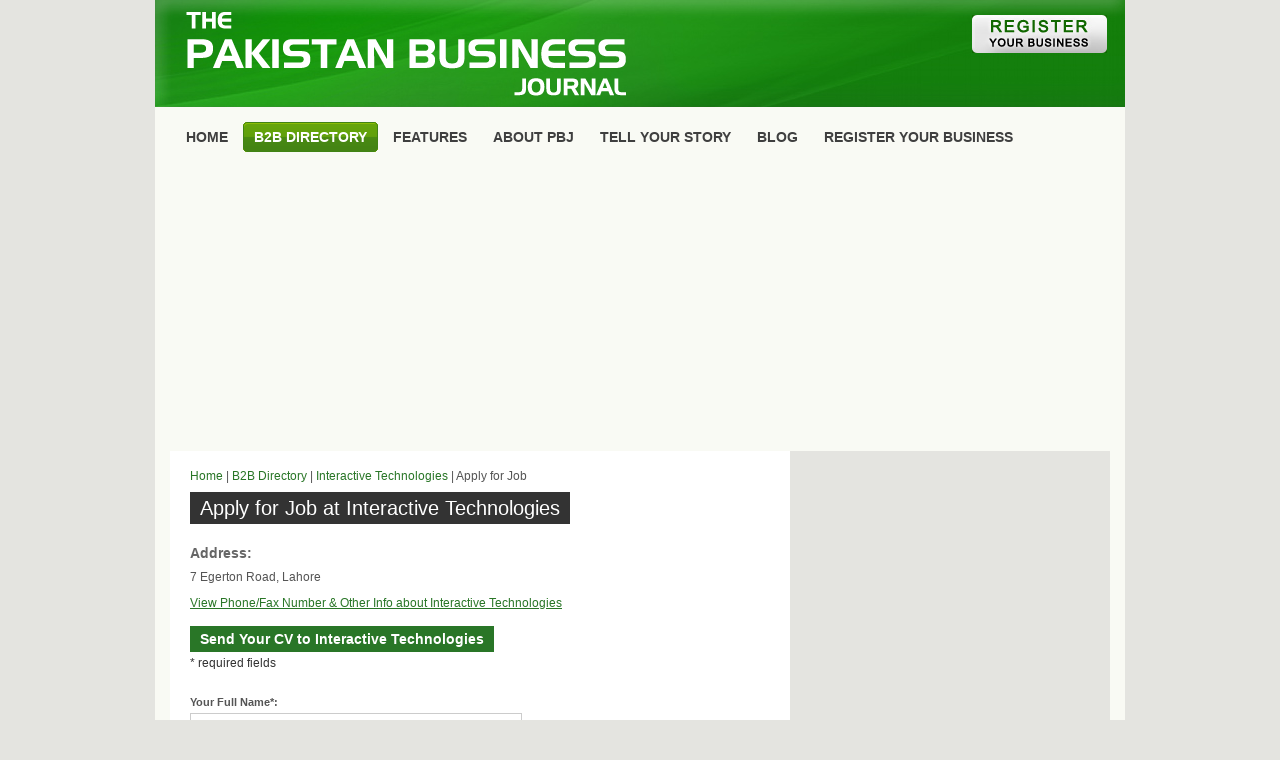

--- FILE ---
content_type: text/html; charset=UTF-8
request_url: https://www.pakistanbusinessjournal.com/b2b-directory/apply_for_job_interactive-technologies_97874.html
body_size: 4256
content:
<!DOCTYPE HTML>
<!--[if IE 8]> <html class="ie8 no-js"> <![endif]-->
<!--[if (gte IE 9)|!(IE)]><!--> <html class="no-js"> <!--<![endif]-->
<head>
    <meta http-equiv="Content-Type" content="text/html; charset=utf-8">
<meta name="viewport" content="width=device-width, initial-scale=1.0, maximum-scale=1.0, user-scalable=0" />
<title>Apply for Job at Interactive Technologies, Lahore</title>
<meta name="twitter:card" value='summary' />
<meta name="twitter:site" value='@the_pbj' />
<meta property="twitter:title" content="Apply for Job at Interactive Technologies, Lahore" />
<meta name="twitter:image" content="https://www.pakistanbusinessjournal.com/images/pbj-logo.png" />
<meta property="og:site_name" content="PakistanBusinessJournal.com" />
<meta property="og:image" content="https://www.pakistanbusinessjournal.com/images/pbj-logo.png" />
<link rel="stylesheet" type="text/css" href="https://www.pakistanbusinessjournal.com/data/themes/pbj_v1/style.css" media="screen" />
<link rel="shortcut icon" href="https://www.pakistanbusinessjournal.com/favicon.png"  />
<link rel="pingback" href="https://www.pakistanbusinessjournal.com/xmlrpc.php" />
<link rel='stylesheet' id='pagenavi-css'  href='https://www.pakistanbusinessjournal.com/data/plugins/pagenavi/pagenavi-css.css?ver=2.50' type='text/css' media='all' />
<script type='text/javascript' src='https://www.pakistanbusinessjournal.com/includes/js/jquery/jquery.js?ver=1.3.2'></script>
<link rel="EditURI" type="application/rsd+xml" title="RSD" href="https://www.pakistanbusinessjournal.com/xmlrpc.php?rsd" />
<link rel="wlwmanifest" type="application/wlwmanifest+xml" href="https://www.pakistanbusinessjournal.com/includes/wlwmanifest.xml" /> 
<link rel='index' title='Pakistan Business Journal' href='https://www.pakistanbusinessjournal.com' />

<link href="https://www.pakistanbusinessjournal.com/data/themes/pbj_v1/styles/icey.css" rel="stylesheet" type="text/css" />
<script language="javascript">
<!--//
function myPopup(url,windowname){
 params  = 'width=400';
 params += ', height=450';
 params += ', top=0, left=0';
 newwin=window.open(url,'windowname4', params);
 if (window.focus) 
 return false;
}
//-->
</script>
<link rel="stylesheet" type="text/css" href="https://www.pakistanbusinessjournal.com/data/themes/pbj_v1/style-responsive.css" media="screen" />
<script async src="https://pagead2.googlesyndication.com/pagead/js/adsbygoogle.js"></script>
<script>
  (adsbygoogle = window.adsbygoogle || []).push({
    google_ad_client: "ca-pub-0196539568231914",
    enable_page_level_ads: true
  });
</script>
<!-- Google tag (gtag.js) -->
<script async src="https://www.googletagmanager.com/gtag/js?id=G-27WNLE80RH"></script>
<script>
  window.dataLayer = window.dataLayer || [];
  function gtag(){dataLayer.push(arguments);}
  gtag('js', new Date());

  gtag('config', 'G-27WNLE80RH');
</script>

</head>
<body>
<div id="pbj_container">

<div id="pbj_header">
    <div id="inner_header" style=" background:url(https://www.pakistanbusinessjournal.com/images/pbj-header-bg.jpg) left top; ">
    		<div id="pbjlogo">
    			<a href="https://www.pakistanbusinessjournal.com/"><img src="https://www.pakistanbusinessjournal.com/images/pbjlogo.png" alt="Pakistan Business Journal" align="top" border="0" style="margin:0px; padding:0px; border:0px solid #CCC; width:100%; " /></a>
            </div>
            <div class="regbtn"><a href="https://www.pakistanbusinessjournal.com/b2b-directory/register.php" style="margin:0px; padding:0px;"><img src="https://www.pakistanbusinessjournal.com/images/register-biz.jpg" align="top" border="0" style="margin:0px; padding:0px; border:0px solid #CCC;" /></a></div>
			            <div class="fbbtn" style="bottom:15px;right:18px;"><div class="fb-like" data-href="https://www.facebook.com/pbjonline/" data-width="90" data-layout="button_count" data-action="like" data-show-faces="false" data-share="false"></div></div>
    </div>
</div>
<div id="pbj_page">
   
    <div id="nav1" style="margin-bottom:5px;">
			<ul>
                <li ><a href="https://www.pakistanbusinessjournal.com/"><span>Home</span></a></li>		
                <li  class="current_page_item" ><a href="https://www.pakistanbusinessjournal.com/b2b-directory/"><span>B2B Directory</span></a></li>
				<li class="page_item"><a href="https://www.pakistanbusinessjournal.com/exclusive-features/" title="Features"><span>Features</span></a></li>
<li class="page_item tabletview"><a href="https://www.pakistanbusinessjournal.com/about/" title="About PBJ"><span>About PBJ</span></a></li>
<li class="page_item tabletview"><a href="https://www.pakistanbusinessjournal.com/tell-your-story/" title="Tell Your Story"><span>Tell Your Story</span></a></li>
<li class="page_item"><a href="https://www.pakistanbusinessjournal.com/blog/" title="Blog"><span>Blog</span></a></li>
<li class="page_item"><a href="https://www.pakistanbusinessjournal.com/b2b-directory/register.php" title="Register Your Business"><span>Register Your Business</span></a></li>
                			</ul>
            <div style="clear:both;"></div>
		</div>
</div>	

<div style=" clear:both; width:100%; background:#f9faf4;">
<!-- pbj-responsive-2 -->
<center>
<ins class="adsbygoogle"
     style="display:block"
     data-ad-client="ca-pub-0196539568231914"
     data-ad-slot="5659133718"
     data-ad-format="auto"
     data-full-width-responsive="true"></ins>
<script>
     (adsbygoogle = window.adsbygoogle || []).push({});
</script>
</center>
</div>

<div id="pbj_page">


<link rel="STYLESHEET" type="text/css" href="contact.css" />
<script type='text/javascript' src='scripts/gen_validatorv31.js'></script>
<script type='text/javascript' src='scripts/fg_captcha_validator.js'></script>


<div id="columns">
		<div id="centercol">
			<div class="box">
								<div class="spacer">
                
                <div class="post">
		
	
        
				
		
        <div id="breadcrumb" style="margin-bottom:5px; border-bottom:0px solid #eee; padding-bottom:5px;">
                        <a title="" href="https://www.pakistanbusinessjournal.com">Home</a> | <a href="https://www.pakistanbusinessjournal.com/b2b-directory/">B2B Directory</a> | <a href="https://www.pakistanbusinessjournal.com/b2b-directory/interactive-technologies_97874.html">Interactive Technologies</a> | Apply for Job         	
        </div>
        
                          
                                    
                        <div><h1 class="btn-general" style="font-size:20px; font-weight:normal; letter-spacing:normal; line-height:normal; background-color:#333333; display:inline;">Apply for Job at Interactive Technologies</h1></div>
                        <br class="fix" />
                        
                        <div style=" padding-bottom:3px; color:#666; font-size:14px; font-weight:bold;">Address:</div>
                                        	<div style=" padding-bottom:5px; padding-top:0px; ">7 Egerton Road, Lahore<br>

                                            </div>
                                            
                                            <div style=" padding-bottom:5px; padding-top:0px;  ">
											<a style="text-decoration:underline;" href="https://www.pakistanbusinessjournal.com/b2b-directory/interactive-technologies_97874.html">View Phone/Fax Number & Other Info about Interactive Technologies</a>
                                            </div>
                                            
                                         
                                            	 
						                              
                                    
                                             <div style=" padding-bottom:3px; color:#666; font-size:14px; font-weight:bold; clear:both; padding-top:10px; color:#297627"> <div class="btn-cat-1"><span class="btn-general" style="font-size:14px; font-weight:bold; letter-spacing:normal;">Send Your CV to Interactive Technologies</span></div></div>
        
        
		<div style="border: 0px solid #cccccc; float: left; position: relative; padding-bottom: 0px; padding-left: 0px">  
							
    
        <form id='contactus' action='https://www.pakistanbusinessjournal.com/b2b-directory/apply_for_job_interactive-technologies_97874.html' method='post' enctype="multipart/form-data" accept-charset='UTF-8' style="font-size:12px; font-family:Arial, Helvetica, sans-serif;">

<fieldset >

<input type='hidden' name='submitted' id='submitted' value='1'/>
<input type='hidden' name='idb633be2d2106cd579220' value='db454848c8c333c9d946c1723c7c2e8f'/>
<input type='text'  class='spmhidip' name='sp631349729d0bf0828f980b3b09255df6' />

<div class='short_explanation' style="font-size:12px">* required fields</div>

<div><span class='error' style="font-size:11px"></span></div>
<div class='container' style="padding-top:10px;">
    <label for='name' style="font-size:11px" >Your Full Name*: </label><br/>
    <input type='text' name='name' id='name' value='' maxlength="50" style="font-size:13px; font-family:Arial, Helvetica, sans-serif;" /><br/>
    <span id='contactus_name_errorloc' class='error' style="font-size:11px"></span>
</div>
<div class='container'>
    <label for='email' style="font-size:11px" >Email Address*:</label><br/>
    <input type='text' name='email' id='email' value='' maxlength="50" style="font-size:13px; font-family:Arial, Helvetica, sans-serif;" /><br/>
    <span id='contactus_email_errorloc' class='error' style="font-size:11px"></span>
</div>
<div class='container'>
    <label for='phone' style="font-size:11px" >Phone Number*:</label><br/>
    <input type='text' name='phone' id='phone' value='' maxlength="50" style="font-size:13px; font-family:Arial, Helvetica, sans-serif;" /><br/>
    <span id='contactus_phone_errorloc' class='error' style="font-size:11px"></span>
</div>
<div class='container'>
    <label for='gender' style="font-size:11px" >Gender*:</label><br/>
<select name='gender' style="width:50%; min-width:260px; margin:0px;"><option value='' selected='true'>Select Gender</option><option value='Male'>Male</option><option value='Female'>Female</option></select><br/>
    <span id='contactus_gender_errorloc' class='error' style="font-size:11px"></span>
</div>
<div class='container'>
    <label for='education' style="font-size:11px" >Education*:</label><br/>
<select name='education' style="width:50%; min-width:260px; margin:0px;"><option value='' selected='true'>Select Degree Level</option><option value="Non-Matriculation">Non-Matriculation</option><option value="Matriculation">Matriculation/O-Level</option><option value="Intermediate">Intermediate/A-Level</option><option value="Bachelors">Bachelors</option><option value="Masters">Masters</option><option value="MPhil">MPhil/MS</option><option value="PHD">PHD/Doctorate</option></select><br/>
    <span id='contactus_education_errorloc' class='error' style="font-size:11px"></span>
</div>
<div class='container'>
    <label for='age' style="font-size:11px" >Your Age*:</label><br/>
    <input type='text' name='age' id='age' value='' maxlength="50" style="font-size:13px; font-family:Arial, Helvetica, sans-serif;" /><br/>
    <span id='contactus_age_errorloc' class='error' style="font-size:11px"></span>
</div>
<div class='container'>
    <label for='city' style="font-size:11px" >Your City*:</label><br/>
    <input type='text' name='city' id='city' value='' maxlength="50" style="font-size:13px; font-family:Arial, Helvetica, sans-serif;" /><br/>
    <span id='contactus_city_errorloc' class='error' style="font-size:11px"></span>
</div>
<div class='container'>
    <label for='message' style="font-size:11px" >Message:</label><br/>
    <span id='contactus_message_errorloc' class='error' style="font-size:11px"></span>
    <textarea rows="10" cols="50" name='message' id='message' style="font-size:12px; font-family:Arial, Helvetica, sans-serif; width:80%; min-width:250px; "></textarea>
</div>
<div class='container'>
    <label for='photo' style="font-size:11px" >Your photo:</label><br/>
    <input type="file" name='photo' id='photo' /><br/>
    <span id='contactus_photo_errorloc' class='error' style="font-size:11px"></span>
</div>
<div class='container'>
    <label for='photo' style="font-size:11px" >Resume:</label><br/>
    <input type="file" name='resume' id='resume' /><br/>
    <span id='contactus_resume_errorloc' class='error' style="font-size:11px"></span>
</div>
<div class='container'>
    <div><img alt='Captcha image' src='show-captcha.php?rand=1' id='scaptcha_img' /></div>
    <label for='scaptcha' style="font-size:11px" >Enter the code above here:</label>
    <input type='text' name='scaptcha' id='scaptcha' maxlength="10" style="font-size:12px; font-family:Arial, Helvetica, sans-serif;" /><br/>
    <span id='contactus_scaptcha_errorloc' class='error' style="font-size:11px"></span>
    <div class='short_explanation' style="font-size:11px">Can't read the image?
    <a href='javascript: refresh_captcha_img();' style="font-size:11px">Click here to refresh</a>.</div>
</div>


<div class='container'>
        <input type="submit" name="submit" value="Apply for Job" style="color: #FFFFFF; background-color: #cc0000; border:0px solid #666666; cursor:pointer; font-weight:bold; font-size:14px; padding:5px 14px; height:auto; width:auto;">
</div>


<input type="hidden" name="company" value="Interactive Technologies">
<input type="hidden" name="url" value="https://www.pakistanbusinessjournal.com/b2b-directory/interactive-technologies_97874.html">


</fieldset>
</form>
    
    
<script type='text/javascript'>
// <![CDATA[

    var frmvalidator  = new Validator("contactus");
    frmvalidator.EnableOnPageErrorDisplay();
    frmvalidator.EnableMsgsTogether();
    frmvalidator.addValidation("name","req","Please provide your name");

    frmvalidator.addValidation("email","req","Please provide your email address");

    frmvalidator.addValidation("email","email","Please provide a valid email address");

    frmvalidator.addValidation("phone","req","Please provide a phone number");
	
    frmvalidator.addValidation("gender","req","Please select your gender");
	
    frmvalidator.addValidation("education","req","Please select a degree level");
	
    frmvalidator.addValidation("age","req","Please enter your Age");
	
    frmvalidator.addValidation("city","req","Please enter your city");

    frmvalidator.addValidation("message","maxlen=3072","The message is too long!");

    frmvalidator.addValidation("photo","file_extn=jpg;jpeg;gif;png;bmp","Upload images only. Supported file types are: jpg,gif,png,bmp");

    frmvalidator.addValidation("scaptcha","req","Please enter the code in the image above");

    document.forms['contactus'].scaptcha.validator
      = new FG_CaptchaValidator(document.forms['contactus'].scaptcha,
                    document.images['scaptcha_img']);

    function SCaptcha_Validate()
    {
        return document.forms['contactus'].scaptcha.validator.validate();
    }

    frmvalidator.setAddnlValidationFunction("SCaptcha_Validate");

    function refresh_captcha_img()
    {
        var img = document.images['scaptcha_img'];
        img.src = img.src.substring(0,img.src.lastIndexOf("?")) + "?rand="+Math.random()*1000;
    }

// ]]>
</script>
	
							
							 </div>
					
		
	</div>


<div class="fix"></div>
				</div>
				<!--/spacer -->                
				<div class="bot"></div>
			</div>
			<!--/box -->
		</div>
		<!--/centercol -->




<div id="rightcol" style="margin-top:15px;margin-top:0px;">
<div class="box2" style="margin-top:0px;">
<div class="spacer" style="padding:10px 0px;">
<div class="sidebarad" style="margin-bottom:15px; margin-bottom:0px; height:auto;">
<center>
<script async src="https://pagead2.googlesyndication.com/pagead/js/adsbygoogle.js"></script>
<!-- pbj-responsive -->
<ins class="adsbygoogle"
     style="display:block"
     data-ad-client="ca-pub-0196539568231914"
     data-ad-slot="2635079510"
     data-ad-format="auto"
     data-full-width-responsive="true"></ins>
<script>
     (adsbygoogle = window.adsbygoogle || []).push({});
</script>
</center>
</div>
		           
</div>
                       <div style="clear:both;"></div>
        </div>
</div>
<!--/rightcol -->


		<br class="fix" />
	</div>
	<!--/columns -->


<div id="footer">
        <div class="box6">
            <div class="top"></div>
            <div class="spacer">
                <div class="fl">&copy; 2011-2024 Pakistan Business Journal &nbsp;-&nbsp; <a href="https://www.pakistanbusinessjournal.com/b2b-directory/register.php">Register Your Business</a>&nbsp; | &nbsp;<a href="https://www.pakistanbusinessjournal.com/b2b-directory/banner-advertisement.php">Banner Advertisement</a>&nbsp; | &nbsp;<a href="https://www.pakistanbusinessjournal.com/privacy-policy/">Privacy Policy</a>&nbsp; | &nbsp;<a href="https://www.pakistanbusinessjournal.com/contact/">Contact Us</a></div>
                <div class="fr"></div>
				<div class="fix"></div>
			</div>
            <!--/spacer -->
            <div class="bot"></div>
        </div>
</div>
</div>
</div>
<div id="fb-root"></div>
<script>(function(d, s, id) {
  var js, fjs = d.getElementsByTagName(s)[0];
  if (d.getElementById(id)) return;
  js = d.createElement(s); js.id = id; js.async=true;
  js.src = "//connect.facebook.net/en_US/sdk.js#xfbml=1&version=v2.5&appId=440278306149609";
  fjs.parentNode.insertBefore(js, fjs);
}(document, 'script', 'facebook-jssdk'));</script>
</body>
</html>

--- FILE ---
content_type: text/html; charset=utf-8
request_url: https://www.google.com/recaptcha/api2/aframe
body_size: 266
content:
<!DOCTYPE HTML><html><head><meta http-equiv="content-type" content="text/html; charset=UTF-8"></head><body><script nonce="V3SdZO-ITHXZhpNevC9a-g">/** Anti-fraud and anti-abuse applications only. See google.com/recaptcha */ try{var clients={'sodar':'https://pagead2.googlesyndication.com/pagead/sodar?'};window.addEventListener("message",function(a){try{if(a.source===window.parent){var b=JSON.parse(a.data);var c=clients[b['id']];if(c){var d=document.createElement('img');d.src=c+b['params']+'&rc='+(localStorage.getItem("rc::a")?sessionStorage.getItem("rc::b"):"");window.document.body.appendChild(d);sessionStorage.setItem("rc::e",parseInt(sessionStorage.getItem("rc::e")||0)+1);localStorage.setItem("rc::h",'1770023893202');}}}catch(b){}});window.parent.postMessage("_grecaptcha_ready", "*");}catch(b){}</script></body></html>

--- FILE ---
content_type: text/css
request_url: https://www.pakistanbusinessjournal.com/b2b-directory/contact.css
body_size: 527
content:
/*
Contact Form by html-form-guide.com
You can customize all the aspects of the form in this style sheet
All the style elements use form id selector(notice the #contactus). So, including this
stylesheet does not affect the other elements at all!
*/

#contactus fieldset
{
   width:420px;
   padding:0px;
   margin:0px;
   border:0px solid #ccc;
/*-moz-border-radius: 10px;
-webkit-border-radius: 10px;
-khtml-border-radius: 10px;
border-radius: 10px; */  
}

#contactus legend, h2
{
   font-family : Arial, sans-serif;
   font-size: 1.3em;
   font-weight:bold;
   color:#333;
}

#contactus label
{
   font-family : Arial, sans-serif;
   font-size:0.8em;
   font-weight: bold;
}

#contactus input[type="text"],textarea,select
{
  font-family : Arial, Verdana, sans-serif;
  font-size: 13px;
  line-height:150%;
  color : #000; 
  padding : 5px; 
  border : 1px solid #ccc;
  /*  -moz-border-radius: 5px;
    -webkit-border-radius: 5px;
    -khtml-border-radius: 5px;
    border-radius: 5px; */  

}

#contactus input[type="text"]
{
  height:20px;
  width:320px;
  /*
  -webkit-border-radius: 5px;
  -moz-border-radius: 5px;
   border-radius: 5px;   
   */  
}

#contactus #scaptcha
{
  width:60px;
  height:20px;
}

#contactus input[type="submit"]
{
   width:100px;
   height:30px;
   padding-left:0px;
   /*
  -webkit-border-radius: 5px;
  -moz-border-radius: 5px;
   border-radius: 5px;*/    
}

#contactus textarea
{
  height:120px;
  width:410px;
  /* -webkit-border-radius: 8px;
  -moz-border-radius: 8px;
   border-radius: 8px;  */ 
}

#contactus input[type="text"]:focus,textarea:focus
{
  color : #009;
color : #297627;
  border : 1px solid #999;
  background-color : #ffff99;
  background-color : #F9FAF4;
  font-weight:bold;
}

#contactus .container
{
   margin-top:8px;
   margin-bottom: 10px;
}

#contactus .error
{
   font-family: Verdana, Arial, sans-serif; 
   font-size: 0.8em;
   color: #900;
   background-color : #ffff00;
}

#contactus fieldset#antispam
{
   padding:2px;
   border-top:1px solid #EEE;
   border-left:0;
   border-right:0;
   border-bottom:0;
   width:450px;
}

#contactus fieldset#antispam legend
{
   font-family : Arial, sans-serif;
   font-size: 0.8em;
   font-weight:bold;
   color:#333;   
}

#contactus .short_explanation
{
   font-family : Arial, sans-serif;
   font-size: 0.7em;
   color:#333;   
}

/* spam_trap: This input is hidden. This is here to trick the spam bots*/
#contactus .spmhidip
{
   display:none;
   width:10px;
   height:3px;
}
#fg_crdiv
{
   font-family : Arial, sans-serif;
   font-size: 0.3em;
   opacity: .2;
   -moz-opacity: .2;
   filter: alpha(opacity=20);   
}
#fg_crdiv p
{
    display:none;
}


@media only screen and (max-width: 479px) {

#contactus fieldset {
   width:290px;
}	
#contactus input[type="text"]
{
  width:245px;
}
}